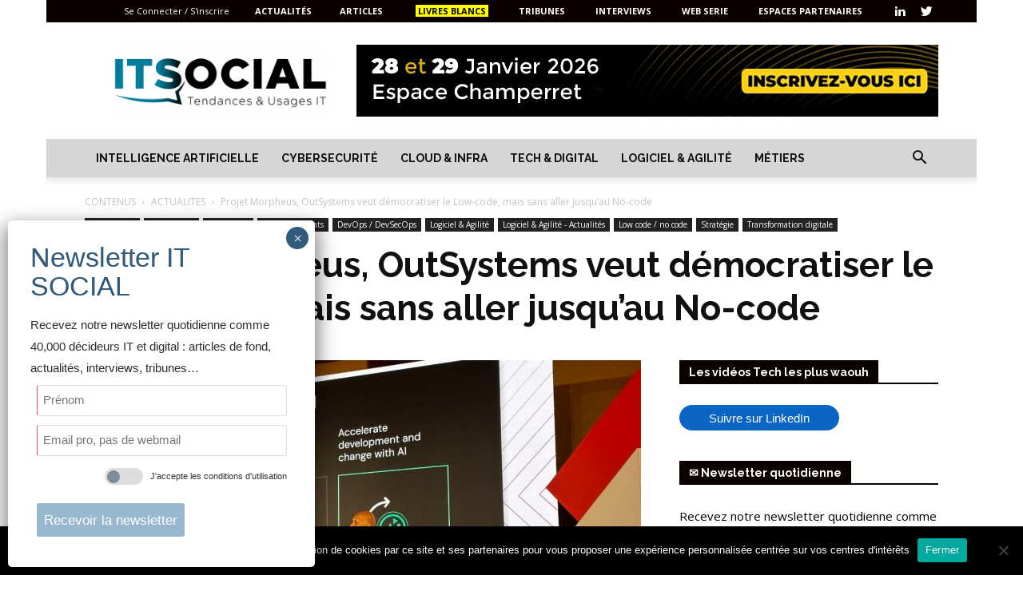

--- FILE ---
content_type: text/html; charset=UTF-8
request_url: https://itsocial.fr/wp-admin/admin-ajax.php?td_theme_name=Newspaper&v=10.2
body_size: -362
content:
{"82948":511}